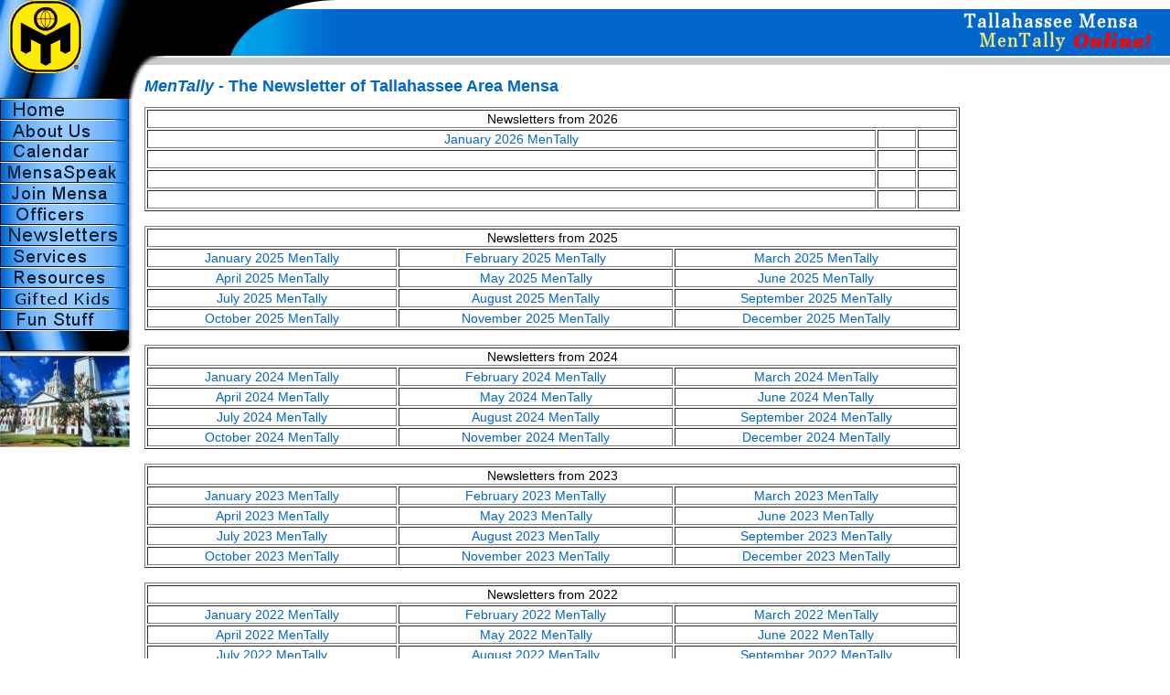

--- FILE ---
content_type: text/html; charset=UTF-8
request_url: https://tallahassee.us.mensa.org/newsletters.htm
body_size: 27495
content:
<!DOCTYPE HTML PUBLIC "-//W3C//DTD HTML 4.01 Transitional//EN">
<html>
<head>

<title>Tallahassee Area Mensa - MenTally Online - Newsletters</title>

<meta http-equiv="Content-Type" content="text/html; charset=iso-8859-1">
<meta name="keywords" content="Tallahassee Mensa, MenTally, PIG SIG">
<meta name="description" content="Tallahassee Mensa publishes a monthly newsletter, MenTally, and you can find past editions here.">

<link href="general.css" rel="stylesheet" type="text/css">

<script src="imageroll.js" language="JavaScript" type="text/JavaScript"></script>

</head>

<body onLoad="MM_preloadImages('images/bhome_on.gif','images/bcalendar_on.gif','images/babout_on.gif','images/bspeak_on.gif','images/bjoin_on.gif','images/bofficers_on.gif','images/bservices_on.gif','images/bresources_on.gif','images/bfun_on.gif')">

<table width="100%" border="0" cellspacing="0" cellpadding="0">
<tr>
	<td valign="top" class="topback">
	<table width="100%" border="0" cellspacing="0" cellpadding="0">
	<tr>
		<td><a href="index.htm"><img src="images/logo_corner.gif" alt="Mensa Logo" name="logoa" id="logoa" width="154" height="80" border="0"></a></td>
		<td><img src="images/barleft.gif" alt="" name="logob" width="223" height="80" id="logob"></td>
		<td width="100%"><div align="right"><img src="images/bar_message.gif" alt="Tallahassee Mensa - MenTally Online" name="slogan" width="249" height="80" id="slogan"></div></td>
	</tr>
	</table>
	</td>
</tr>
<tr>
	<td valign="top">
	<table width="100%" border="0" cellspacing="0" cellpadding="0">
	<tr>
		<td valign="top">
		<table width="154" border="0" cellspacing="0" cellpadding="0">
		<tr>
			<td><img src="images/logo_b.gif" alt="" name="nav_top" width="154" height="28" id="nav_top"></td>
		</tr>
		<tr>
			<td><a href="index.htm" onMouseOut="MM_swapImgRestore()" onMouseOver="MM_swapImage('home',','images/bhome_on.gif',1)"><img src="images/bhome.gif" alt="Tallahassee Mensa Home Page" name="home" width="154" height="23" border="0"></a></td>
		</tr>
		<tr> 
			<td><a href="about.htm" onMouseOut="MM_swapImgRestore()" onMouseOver="MM_swapImage('about',','images/babout_on.gif',1)"><img src="images/babout.gif" alt="About Mensa" name="about" width="154" height="23" border="0"></a></td>
		</tr>
		<tr> 
			<td><a href="calendar.htm" onMouseOut="MM_swapImgRestore()" onMouseOver="MM_swapImage('calendar',','images/bcalendar_on.gif',1)"><img src="images/bcalendar.gif" alt="Calendar of Events" name="calendar" width="154" height="23" border="0"></a></td>
		</tr>
		<tr> 
			<td><a href="glossary.htm" onMouseOut="MM_swapImgRestore()" onMouseOver="MM_swapImage('glossary',','images/bspeak_on.gif',1)"><img src="images/bspeak.gif" alt="MensaSpeak-Glossary and Acronyms" name="glossary" width="154" height="23" border="0"></a></td>
		</tr>
		<tr> 
			<td><a href="join.htm" onMouseOut="MM_swapImgRestore()" onMouseOver="MM_swapImage('join',','images/bjoin_on.gif',1)"><img src="images/bjoin.gif" alt="Join Mensa" name="join" width="154" height="23" border="0"></a></td>
		</tr>
		<tr> 
			<td><a href="officers.htm" onMouseOut="MM_swapImgRestore()" onMouseOver="MM_swapImage('officers',','images/bofficers_on.gif',1)"><img src="images/bofficers.gif" alt="Local Officers" name="officers" width="154" height="23" border="0"></a></td>
		</tr>
		<tr> 
			<td><a href="newsletters.htm" onMouseOut="MM_swapImgRestore()" onMouseOver="MM_swapImage('newsletters',','images/bnewsletters_on.gif',1)"><img src="images/bnewsletters.gif" alt="Newsletters" name="newsletters" width="154" height="23" border="0"></a></td>
		</tr>
		<tr> 
			<td><a href="services.htm" onMouseOut="MM_swapImgRestore()" onMouseOver="MM_swapImage('services',','images/bservices_on.gif',1)"><img src="images/bservices.gif" alt="Services Available" name="services" width="154" height="23" border="0"></a></td>
		</tr>
		<tr> 
			<td><a href="resources.htm" onMouseOut="MM_swapImgRestore()" onMouseOver="MM_swapImage('resources',','images/bresources_on.gif',1)"><img src="images/bresources.gif" alt="Resources Available" name="resources" width="154" height="23" border="0"></a></td>
		</tr>
		<tr> 
			<td><a href="giftedyouth.htm" onMouseOut="MM_swapImgRestore()" onMouseOver="MM_swapImage('youth',','images/bkids_on.gif',1)"><img src="images/bkids.gif" alt="Gifted Kids" name="youth" width="154" height="23" border="0"></a></td>
		</tr>
		<tr> 
			<td><a href="fun.htm" onMouseOut="MM_swapImgRestore()" onMouseOver="MM_swapImage('fun',','images/bfun_on.gif',1)"><img src="images/bfun.gif" alt="Fun Stuff" name="fun" width="154" height="23" border="0"></a></td>
		</tr>
		<tr> 
			<td><img src="images/nav_base.gif" alt="" name="navbase" width="154" height="28" id="navbase"></td>
		</tr>
		<tr>
			<td><img src="images/tallahassee-capitolsmall.jpg" alt="Tallahassee's Capital Building" width="142" height="100" border="0"></td>
		</tr>
		<tr> 
			<td>&nbsp;</td>
		</tr>
		</table>
		</td>
		<td width="100%" valign="top"><table width="80%" border="0" cellspacing="2" cellpadding="2">
	<tr> 
		<td valign="top">

		<h1><em>MenTally</em> - The Newsletter of Tallahassee Area Mensa</h1>
<table border="1"  width="100%">
  <tr><!-- Header Row -->
     <td colspan="3"><div align="center">Newsletters from 2026</div></td>
  </tr>
  <tr><!-- Row 2 -->
  	 <td align="center"><a href="https://www.us.mensa.org/newsissue?id=33198">January 2026 MenTally</a></td>
 	 <td align="center"><!--a href="https://www.us.mensa.org/newsissue?id=31839">February 2026 MenTally</a--->&nbsp;</td>
	 <td align="center"><!--a href="https://www.us.mensa.org/newsissue?id=31962">March 2026 MenTally</a--->&nbsp;</td>
  </tr>
  <tr><!-- Row 3 -->
  	 <td align="center"><!--a href="https://www.us.mensa.org/newsissue?id=32153">April 2026 MenTally</a--->&nbsp;</td>
	 <td align="center"><!--a href="https://www.us.mensa.org/newsissue?id=32266">May 2026 MenTally</a--->&nbsp;</td>
	 <td align="center"><!--a href="https://www.us.mensa.org/newsissue?id=32381">June 2026 MenTally</a--->&nbsp;</td>
  </tr>
   <tr><!-- Row 4 -->
  	 <td align="center"><!--a href="https://www.us.mensa.org/newsissue?id=32450">July 2026 MenTally</a--->&nbsp;</td>
	 <td align="center"><!--a href="https://www.us.mensa.org/newsissue?id=32558">August 2026 MenTally</a--->&nbsp;</td>
	 <td align="center"><!--a href="https://www.us.mensa.org/newsissue?id=32659">September 2026 MenTally</a--->&nbsp;</td>
  </tr>
   <tr><!-- Row 5 -->
  	 <td align="center"><!--a href="https://www.us.mensa.org/newsissue?id=32735">October 2026 MenTally</a--->&nbsp;</td>
	 <td align="center"><!--a href="https://www.us.mensa.org/newsissue?id=32830">November 2026 MenTally</a--->&nbsp;</td>
	 <td align="center"><!--a href="https://www.us.mensa.org/newsissue?id=32911">December 2026 MenTally</a--->&nbsp;</td>
  </tr>
</table>
<br>
<table border="1"  width="100%">
  <tr><!-- Header Row -->
     <td colspan="3"><div align="center">Newsletters from 2025</div></td>
  </tr>
  <tr><!-- Row 2 -->
  	 <td align="center"><a href="https://www.us.mensa.org/newsissue?id=31754">January 2025 MenTally</a></td>
 	 <td align="center"><a href="https://www.us.mensa.org/newsissue?id=31839">February 2025 MenTally</a></td>
	 <td align="center"><a href="https://www.us.mensa.org/newsissue?id=31962">March 2025 MenTally</a></td>
  </tr>
  <tr><!-- Row 3 -->
  	 <td align="center"><a href="https://www.us.mensa.org/newsissue?id=32153">April 2025 MenTally</a></td>
	 <td align="center"><a href="https://www.us.mensa.org/newsissue?id=32266">May 2025 MenTally</a></td>
	 <td align="center"><a href="https://www.us.mensa.org/newsissue?id=32381">June 2025 MenTally</a></td>
  </tr>
   <tr><!-- Row 4 -->
  	 <td align="center"><a href="https://www.us.mensa.org/newsissue?id=32450">July 2025 MenTally</a></td>
	 <td align="center"><a href="https://www.us.mensa.org/newsissue?id=32558">August 2025 MenTally</a></td>
	 <td align="center"><a href="https://www.us.mensa.org/newsissue?id=32659">September 2025 MenTally</a></td>
  </tr>
   <tr><!-- Row 5 -->
  	 <td align="center"><a href="https://www.us.mensa.org/newsissue?id=32735">October 2025 MenTally</a></td>
	 <td align="center"><a href="https://www.us.mensa.org/newsissue?id=32830">November 2025 MenTally</a></td>
	 <td align="center"><a href="https://www.us.mensa.org/newsissue?id=32911">December 2025 MenTally</a></td>
  </tr>
</table>
<br>	
<table border="1"  width="100%">
  <tr><!-- Header Row -->
     <td colspan="3"><div align="center">Newsletters from 2024</div></td>
  </tr>
  <tr><!-- Row 2 -->
  	 <td align="center"><a href="https://www.us.mensa.org/newsissue?id=30555">January 2024 MenTally</a></td>
 	 <td align="center"><a href="https://www.us.mensa.org/newsissue?id=30664">February 2024 MenTally</a></td>
	 <td align="center"><a href="https://www.us.mensa.org/newsissue?id=30752">March 2024 MenTally</a></td>
  </tr>
  <tr><!-- Row 3 -->
  	 <td align="center"><a href="https://www.us.mensa.org/newsissue?id=30846">April 2024 MenTally</a></td>
	 <td align="center"><a href="https://www.us.mensa.org/newsissue?id=30950">May 2024 MenTally</a></td>
	 <td align="center"><a href="https://www.us.mensa.org/newsissue?id=31023">June 2024 MenTally</a></td>
  </tr>
   <tr><!-- Row 4 -->
  	 <td align="center"><a href="https://www.us.mensa.org/newsissue?id=31081">July 2024 MenTally</a></td>
	 <td align="center"><a href="https://www.us.mensa.org/newsissue?id=31197">August 2024 MenTally</a></td>
	 <td align="center"><a href="https://www.us.mensa.org/newsissue?id=31261">September 2024 MenTally</a></td>
  </tr>
   <tr><!-- Row 5 -->
  	 <td align="center"><a href="https://www.us.mensa.org/newsissue?id=31375">October 2024 MenTally</a></td>
	 <td align="center"><a href="https://www.us.mensa.org/newsissue?id=31501">November 2024 MenTally</a></td>
	 <td align="center"><a href="https://www.us.mensa.org/newsissue?id=31654">December 2024 MenTally</a></td>
  </tr>
</table>
<br>

<table border="1"  width="100%">
  <tr><!-- Header Row -->
     <td colspan="3"><div align="center">Newsletters from 2023</div></td><!-- Col 1 -->
  </tr>
  <tr><!-- Row 2 -->
  	 <td align="center"><a href="https://www.us.mensa.org/newsissue?id=29367">January 2023 MenTally</a></td>
 	 <td align="center"><a href="https://www.us.mensa.org/newsissue?id=29464">February 2023 MenTally</a></td>
	 <td align="center"><a href="https://www.us.mensa.org/newsissue?id=29538">March 2023 MenTally</a></td>
  </tr>
  <tr><!-- Row 3 -->
  	 <td align="center"><a href="https://www.us.mensa.org/newsissue?id=29664">April 2023 MenTally</a></td>
	 <td align="center"><a href="https://www.us.mensa.org/newsissue?id=29741">May 2023 MenTally</a></td>
	 <td align="center"><a href="https://www.us.mensa.org/newsissue?id=29822">June 2023 MenTally</a></td>
  </tr>
   <tr><!-- Row 4 -->
  	 <td align="center"><a href="https://www.us.mensa.org/newsissue?id=29915">July 2023 MenTally</a></td>
	 <td align="center"><a href="https://www.us.mensa.org/newsissue?id=30002">August 2023 MenTally</a></td>
	 <td align="center"><a href="https://www.us.mensa.org/newsissue?id=30096">September 2023 MenTally</a></td>
  </tr>
   <tr><!-- Row 5 -->
  	 <td align="center"><a href="https://www.us.mensa.org/newsissue?id=30196">October 2023 MenTally</a></td>
	 <td align="center"><a href="https://www.us.mensa.org/newsissue?id=30365">November 2023 MenTally</a></td>
	 <td align="center"><a href="https://www.us.mensa.org/newsissue?id=30470">December 2023 MenTally</a></td>
  </tr>

</table>
<br>
		
<table border="1"  width="100%">
  <tr><!-- Header Row -->
     <td colspan="3"><div align="center">Newsletters from 2022</div></td><!-- Col 1 -->
  </tr>
  <tr><!-- Row 2 -->
  	 <td align="center"><a href="https://www.us.mensa.org/newsissue?id=28242">January 2022 MenTally</a></td>
 	 <td align="center"><a href="https://www.us.mensa.org/newsissue?id=28336">February 2022 MenTally</a></td>
	 <td align="center"><a href="https://www.us.mensa.org/newsissue?id=28424">March 2022 MenTally</a></td>
  </tr>
  <tr><!-- Row 3 -->
  	 <td align="center"><a href="https://www.us.mensa.org/newsissue?id=28520">April 2022 MenTally</a></td>
	 <td align="center"><a href="https://www.us.mensa.org/newsissue?id=28657">May 2022 MenTally</a></td>
	 <td align="center"><a href="https://www.us.mensa.org/newsissue?id=28752">June 2022 MenTally</a></td>
  </tr>
  <tr><!-- Row 4 -->
  	 <td align="center"><a href="https://www.us.mensa.org/newsissue?id=28838">July 2022 MenTally</a></td>
	 <td align="center"><a href="https://www.us.mensa.org/newsissue?id=28914">August 2022 MenTally</a></td>
	 <td align="center"><a href="https://www.us.mensa.org/newsissue?id=28992">September 2022 MenTally</a></td>
  </tr>
  <tr>
    <td align="center"><a href="https://www.us.mensa.org/newsissue?id=29124">October 2022 MenTally</a></td>
	<td align="center"><a href="https://www.us.mensa.org/newsissue?id=29217">November 2022 MenTally</a></td>
  	<td align="center"><a href="https://www.us.mensa.org/newsissue?id=29295">December 2022 MenTally</a></td>
  </tr>
</table>
<br>
<table border="1"  width="100%">
  <tr><!-- Header Row -->
     <td colspan="3"><div align="center">Newsletters from 2021</div></td><!-- Col 1 -->
  </tr>
  <tr><!-- Row 2 -->
  	 <td align="center"><a href="https://www.us.mensa.org/newsissue?id=26668">January 2021 MenTally</a></td>
 	 <td align="center"><a href="https://www.us.mensa.org/newsissue?id=26772">February 2021 MenTally</a></td>
	 <td align="center"><a href="https://www.us.mensa.org/newsissue?id=26887">March 2021 MenTally</a></td>
  </tr>
  <tr><!-- Row 3 -->
  	 <td align="center"><a href="https://www.us.mensa.org/newsissue?id=26974">April 2021 MenTally</a></td>
	 <td align="center"><a href="https://www.us.mensa.org/newsissue?id=27088">May 2021 MenTally</a></td>
	 <td align="center"><a href="https://www.us.mensa.org/newsissue?id=27161">June 2021 MenTally</a></td>
  </tr>
  <tr><!-- Row 4 -->
  	 <td align="center"><a href="https://www.us.mensa.org/newsissue?id=27263">July 2021 MenTally</a></td>
	 <td align="center"><a href="https://www.us.mensa.org/newsissue?id=27377">August 2021 MenTally</a></td>
	 <td align="center"><a href="https://www.us.mensa.org/newsissue?id=27463">September 2021 MenTally</a></td>
  </tr>
  <tr>
    <td align="center"><a href="https://www.us.mensa.org/newsissue?id=27797">October 2021 MenTally</a></td>
	<td align="center"><a href="https://www.us.mensa.org/newsissue?id=27973">November 2021 MenTally</a></td>
  	<td align="center"><a href="https://www.us.mensa.org/newsissue?id=28161">December 2021 MenTally</a></td>
  </tr>
</table>

<table border="1"  width="100%">
  <tr><!-- Header Row -->
     <td colspan="3"><div align="center">Newsletters from 2020</div></td><!-- Col 1 -->
  </tr>
  <tr><!-- Row 2 -->
  	 <td align="center"><a href="https://www.us.mensa.org/newsissue?id=25338">January 2020 MenTally</a></td>
	 <td align="center"><a href="https://www.us.mensa.org/newsissue?id=25445">February 2020 MenTally</a></td>
	 <td align="center"><a href="https://www.us.mensa.org/newsissue?id=25627">March 2020 MenTally</a></td>
  </tr>
  <tr><!-- Row 3 -->
  	 <td align="center"><a href="https://www.us.mensa.org/newsissue?id=25718">April 2020 MenTally</a></td>
	 <td align="center"><a href="https://www.us.mensa.org/newsissue?id=25897">May 2020 MenTally</a></td>
	 <td align="center"><a href="https://www.us.mensa.org/newsissue?id=26016">June 2020 MenTally</a></td>
  </tr>
  <tr><!-- Row 4 -->
     <td align="center"><a href="https://www.us.mensa.org/newsissue?id=26118">July 2020 MenTally</a></td>
	 <td align="center"><a href="https://www.us.mensa.org/newsissue?id=26191">August 2020 MenTally</a></td>
	 <td align="center"><a href="https://www.us.mensa.org/newsissue?id=26292">September 2020 MenTally</a></td>
  </tr>
  <tr><!-- Row 5 -->
     <td align="center"><a href="https://www.us.mensa.org/newsissue?id=26380">October 2020 MenTally</a></td>
	 <td align="center"><a href="https://www.us.mensa.org/newsissue?id=26492">November 2020 MenTally</a></td>
	 <td align="center"><a href="https://www.us.mensa.org/newsissue?id=26579">December 2020 MenTally</a></td>
  </tr>
</table>

<table border="1"  width="100%">
  <tr><!-- Header Row -->
     <td colspan="3"><div align="center">Newsletters from 2019</div></td><!-- Col 1 -->
  </tr>
  <tr><!-- Row 2 -->
  	 <td align="center"><a href="https://www.us.mensa.org/newsissue?id=23985">January 2019 MenTally</a></td>
	 <td align="center"><a href="https://www.us.mensa.org/newsissue?id=24073">February 2019 MenTally</a></td>
	 <td align="center"><a href="https://www.us.mensa.org/newsissue?id=24174">March 2019 MenTally</a></td>
  </tr>
  <tr><!-- Row 3 -->
  	 <td align="center"><a href="https://www.us.mensa.org/newsissue?id=24276">April 2019 MenTally</a></td>
	 <td align="center"><a href="https://www.us.mensa.org/newsissue?id=24402">May 2019 MenTally</a></td>
	 <td align="center"><a href="https://www.us.mensa.org/newsissue?id=24502">June 2019 MenTally</a></td>
  </tr>
  <tr><!-- Row 4 -->
     <td align="center"><a href="https://www.us.mensa.org/newsissue?id=24555">July 2019 MenTally</a></td>
	 <td align="center"><a href="https://www.us.mensa.org/newsissue?id=24678">August 2019 MenTally</a></td>
	 <td align="center"><a href="https://www.us.mensa.org/newsissue?id=24795">September 2019 MenTally</a></td>
  </tr>
  <tr><!-- Row 5 -->
     <td align="center"><a href="https://www.us.mensa.org/newsissue?id=24871">October 2019 MenTally</a></td>
	 <td align="center"><a href="https://www.us.mensa.org/newsissue?id=25112">November 2019 MenTally</a></td>
	 <td align="center"><a href="https://www.us.mensa.org/newsissue?id=25233">December 2019 MenTally</a></td>
  </tr>
</table>
<table border="1"  width="100%">
  <tr><!-- Header Row -->
     <td colspan="3" align="center">Newsletters from 2018</td>
  </tr>
  <tr><!-- Row 2 -->
     <td align="center"><a href="http://www.us.mensa.org/newsissue?id=22950">July 2018 MenTally</a></td>
	 <td align="center"><a href="http://www.us.mensa.org/newsissue?id=23019">August 2018 MenTally</a></td>
     <td align="center"><a href="https://www.us.mensa.org/newsissue?id=23167">September 2018 MenTally</a></td>
  </tr>
  <tr><!-- Row 3 -->
	 <td align="center"><a href="https://www.us.mensa.org/newsissue?id=23245">October 2018 MenTally</a></td>
     <td align="center"><a href="https://www.us.mensa.org/newsissue?id=23387">November 2018 MenTally</a></td>
	 <td align="center"><a href="https://www.us.mensa.org/newsissue?id=23835">December 2018 MenTally</a></td>
  </tr>
</table>
<h1>RVC Columns</h1>
<p><b>By Mel Dahl, RVC10<br>
rvc10@us.mensa.org</b></p>

<p>On December 5, 2025, the AMC had a full day planning meeting at our national office in Hurst, Texas. I have both positive and negative things to say about it. First the good:</p>

<p>The facilitator reminded us of a number of very important concepts that I think boards tend sometimes to forget. Such as being stewards rather than leaders (stewardship means leaving the group better off than you found it; leadership means winning and is zero-sum). Governance means enabling the members and the local leaders. We need to anticipate what is coming at us before it arrives and plan accordingly. We need to focus on giving our members good value for their dues money, which means leaving them better off for being Mensa members than they would be if they weren't Mensa members. All true.</p>

<p>The bad news is that this is precisely what was said at the last planning meeting I attended in 2012. In 13 years, our strategic plan has not appreciably changed. In 13 years we are still talking about the same stuff we were talking about then. The very same points and the very same conversation were made on December 5 that were made then. Had I dozed off at the 2012 meeting, slept for 13 years, and reawakened on December 5, I would have had no clue, other than there being different faces in the room, that it wasn't still the same meeting. It's not that I disagree with anything that was said -- that's all good -- but rather that I would have expected some actual progress over time.</p>

<p>Here's what we did not talk about: Everyone knows that the greatest challenge facing Mensa at the moment is the loss of members. Since this was an, ahem, *PLANNING MEETING,* and since that is our greatest challenge, I was hoping to hear some very specific steps being taken to reverse that trend. I had some fairly pointed questions I would like to have asked: What steps are we taking to identify the most fertile ground for membership recruitment? What have we been doing to this point to recruit new members and, of that, what has worked and what has not worked? How do we know what has worked and what has not worked? During the time period in which our membership numbers were dramatically increasing, what were we doing then that we are not doing now? Do we know why in those specific time periods our numbers went up dramatically? There are others, but those will do for a start.</p>


<p><b>By Mel Dahl, RVC10<br>
rvc10@us.mensa.org</b></p>

<p>American Mensa, and Region 10, are facing a number of challenges that I will be discussing in more detail over the coming months. The AMC will be having a two-day planning session and board meeting in Dallas December 5 and 6 and I look forward to reporting back on it.</p>

<p>This month I would like to talk, again, about the need for more leaders to step forward, at the national, local group, and regional levels. Long-time Mensa volunteer Holly Horton recently passed away; she had been active for years in the Central Florida Mensa group. I liked her and am deeply saddened by her passing and send condolences to her husband Bill and family. In addition to losing a wonderful human being, her passing leaves a void in Central Florida Mensa leadership that will not soon be filled. Since Mensa runs on volunteers, we need to constantly replenish our supply of people willing to do the work of keeping Mensa the wonderful organization that it is. For anyone who has thought about playing a role in Mensa, or is thinking about it now, please reach out to me. I promise you, you will find it an immensely rewarding experience, and there is no shortage of slots you can fill.</p>

<p>On the same subject, it is not too early to be thinking ahead to the 2027 election, when my seat comes up for re-election. I would be delighted to pass the torch, and I would prefer that it be passed to someone whom I can spend the next 18 months mentoring, training, bringing up to speed, who will be ready to hit the ground running. If you see an RVC when you look in the mirror, please reach out to me.</p>

<p>I'm going to be attending a local group event in Tallahassee on December 17 and will publish more details as we get closer to the event. My goal is to visit every local group at least once every six months, and starting in January I'll be scheduling my attendance at more local group events. I look forward to seeing many of you there.</p>


<p><b>ACROSS THE BOARD</b><br>
Elissa Rudolph, Regional Coordinator for Region 10<br></p>

<p>"The time has come," the Walrus said, "to speak of many things." The most important of which is inviting your newly minted RVC for Region 10, Mel Dahl, to tell you what he has been doing.</p>

<p>"In September I visited local groups all over the state; I have now attended a local group event everywhere except Tallahassee. I'm reaching out to Tallahassee local leadership to see about an event I could attend there. Honestly, my favorite part of being RVC was visiting the local groups, catching up to old friends and making new ones, talking to people to find out what their concerns are. I'm looking forward to continuing to travel throughout the region.  I talked to many members with good ideas that I'll be talking about more in the coming months. </p>

<p>"Going forward, I think the first issue that needs to be addressed is identifying, recruiting and training local group leaders. Several of our groups owe their continued existence to a small core of dedicated volunteers and would be in a difficult spot if those core people were to disappear. Some of those core people have been doing it for quite some time and can't be expected to be there forever. If you have an interest in Mensa leadership -- local, regional, or national -- please reach out to me; I'd love to talk to you.</p>

<p>"One area in which the need for leaders is readily apparent is in all the regional gatherings that we no longer have. When I was RVC before, Florida had five annual regional gatherings. Now, if you want to attend a regional gathering, you have to travel to Georgia or the Carolinas. RGs are great fun and a good chance to socialize with new and old friends. I would like to see Florida go back to being a national leader in regional gatherings. This involves volunteers, though; people who are willing to devote the time and energy to organizing it. I am asking any local group that would be interested in hosting an RG to reach out to me. I'm also thinking of having a Region 10 RG; if you would be interested in helping with that, please let me know.</p>

<p>"That's it for this month. Let me know if you have any questions. (Except for the meaning of life; that one I can't help you with.) My preferred method of communication is by email, mel.dahl@mindspring.com"</p>

<p>Signing off as your interim Regional Coordinator - it's been amazing! - Elissa Rudolph</p>


<p><a href="TallahasseeMensadraftbylawsexcomm.pdf">See our new proposed by-laws</a> (PDF format).
		<br> 
		See our <a href="BYLAWS323Tallahassee.pdf">current local by-laws</a> (PDF format), and the 
		<a href="MinimumStandardBylaws.pdf">national minimum standards for bylaws</a> (PDF format).</p>	
		<img src="images/mtosmaller.jpg" alt="MenTally Online!" width="562" height="220" border="0">
		</td>
	</tr>
    <tr> 
		<td><div align="center"><img src="images/hr.gif" alt="" name="hr" width="530" height="13" id="hr"></div></td>
	</tr>
	<tr>
		<td valign="top"><p align="center" class="copy">[ <a href="index.htm">Home</a> 
		| <a href="about.htm">About Us</a> | <a href="calendar.htm">Calendar</a> 
		| <a href="glossary.htm">MensaSpeak</a> | <a href="join.htm">Join Mensa</a> 
		| <a href="officers.htm">Local Officers</a> | <a href="newsletters.htm">Newsletters</a> 
		| <a href="services.htm">Services</a> | <a href="resources.htm">Resources</a> 
		| <a href="fun.htm">Fun Stuff</a> ]</p>

		<p align="center" class="copy">&copy;  
		<script language="JavaScript" type="text/javascript">
			var d=new Date();
			yr=d.getFullYear();
			if (yr!=2000)
			document.write(" "+yr);
        </script> Tallahassee Area Mensa. All rights reserved.<br>
		Mensa&reg; and the Mensa logo (as depicted for example in U.S. TM Reg. No. 1,405,381) are registered in the U.S. Patent and Trademark Office by American Mensa, Ltd., and are registered in other countries by Mensa International Limited and/or affiliated national Mensa organizations.
		 Mensa does not hold any 
		opinions, or have, or express, any political or religious views.</p>
		</td>
	</tr>
	</table>
		</td>
	</tr>
	</table>
	</td>
</tr>
</table>
</body>
</html>



--- FILE ---
content_type: text/css
request_url: https://tallahassee.us.mensa.org/general.css
body_size: 738
content:
body {
	margin:0px;
	padding:0px;
	font-family: "Trebuchet MS", Verdana, Arial, "Times New Roman";
	font-size: 14px;
}
p, td, th {
	font-family: "Trebuchet MS", Verdana, Arial, "Times New Roman";
	font-size: 14px;
}
.topback {
	background-image: url(images/bar_back.gif);
	background-repeat: repeat-x;
}
.copy {font-size: 12px;}
.designed {	font-size: 10px;}
a:link, a:visited {
	color: #0066CC;
	text-decoration: none;
}
a:hover {
	color: #99CCFF;
	text-decoration: none;
}
h1, h2, h3, h4 {
	font-family: "Trebuchet MS", Verdana, Arial, "Times New Roman";
	}
h1 {
	font-size: 18px;
	color: #0066CC;

}
h2 {
	font-size: 16px;
	color: #3399CC;
}
ul, ol {
	font-family: "Trebuchet MS", Verdana, Arial, "Times New Roman";
	font-size: 14px;
}